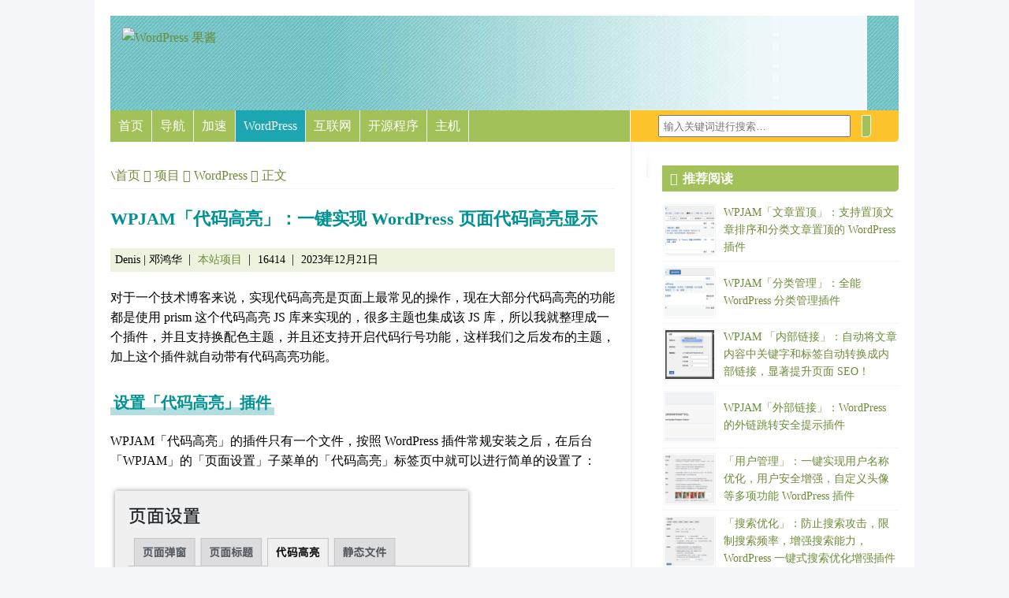

--- FILE ---
content_type: text/html; charset=UTF-8
request_url: http://jam.wpweixin.com/project/wpjam-highlight/
body_size: 15422
content:
<!DOCTYPE html> 
<html lang="zh-Hans"> 
<head>

<meta charset="UTF-8" />
<meta name="viewport" content="width=device-width, user-scalable=no" />

<title>WPJAM「代码高亮」：一键实现 WordPress 页面代码高亮显示</title>
<meta name='robots' content='max-image-preview:large' />
<meta name="baidu-site-verification" content="codeva-EIlfwg6FmV" />
<meta name="msvalidate.01" content="BF4F0FFEB6A24A662E3C0CD2FA24E504" />

<style type="text/css">
@media (prefers-color-scheme: dark) {
html, img {filter: invert(1) hue-rotate(180deg);}
html, iframe {filter: invert(1) hue-rotate(180deg);}
img {opacity: .75;}
}
#container{background:#FFFFFF url(https://cdn.wpweixin.com/wp-content/themes/Blix/static/i/container_bg.gif) 680px 0 repeat-y !important;}
header{background: url(https://cdn.wpweixin.com/wp-content/themes/Blix/static/i/header_bg.jpg) !important;}
.sidebar{background:url(https://cdn.wpweixin.com/wp-content/themes/Blix/static/i/sidebar_bg.gif) left top no-repeat !important;}
footer:before{background:url(https://cdn.wpweixin.com/wp-content/themes/Blix/static/i/footer_bg.gif) 660px 0 no-repeat !important;}
</style>

<meta name="theme-color" content="#1BA6B2" media="(prefers-color-scheme: light)">
<meta name="theme-color" content="#A3C159" media="(prefers-color-scheme: dark)"><link rel='dns-prefetch' href='//s4.zstatic.net' />
<link rel='dns-prefetch' href='//cdn.wpweixin.com' />
<link rel="alternate" type="application/rss+xml" title="WordPress 果酱 &raquo; Feed" href="http://jam.wpweixin.com/feed/" />
<link rel="alternate" type="application/rss+xml" title="WordPress 果酱 &raquo; 评论 Feed" href="http://jam.wpweixin.com/comments/feed/" />
<style id='wp-img-auto-sizes-contain-inline-css' type='text/css'>
img:is([sizes=auto i],[sizes^="auto," i]){contain-intrinsic-size:3000px 1500px}
/*# sourceURL=wp-img-auto-sizes-contain-inline-css */
</style>
<style id='wp-block-library-inline-css' type='text/css'>
:root{--wp-block-synced-color:#7a00df;--wp-block-synced-color--rgb:122,0,223;--wp-bound-block-color:var(--wp-block-synced-color);--wp-editor-canvas-background:#ddd;--wp-admin-theme-color:#007cba;--wp-admin-theme-color--rgb:0,124,186;--wp-admin-theme-color-darker-10:#006ba1;--wp-admin-theme-color-darker-10--rgb:0,107,160.5;--wp-admin-theme-color-darker-20:#005a87;--wp-admin-theme-color-darker-20--rgb:0,90,135;--wp-admin-border-width-focus:2px}@media (min-resolution:192dpi){:root{--wp-admin-border-width-focus:1.5px}}.wp-element-button{cursor:pointer}:root .has-very-light-gray-background-color{background-color:#eee}:root .has-very-dark-gray-background-color{background-color:#313131}:root .has-very-light-gray-color{color:#eee}:root .has-very-dark-gray-color{color:#313131}:root .has-vivid-green-cyan-to-vivid-cyan-blue-gradient-background{background:linear-gradient(135deg,#00d084,#0693e3)}:root .has-purple-crush-gradient-background{background:linear-gradient(135deg,#34e2e4,#4721fb 50%,#ab1dfe)}:root .has-hazy-dawn-gradient-background{background:linear-gradient(135deg,#faaca8,#dad0ec)}:root .has-subdued-olive-gradient-background{background:linear-gradient(135deg,#fafae1,#67a671)}:root .has-atomic-cream-gradient-background{background:linear-gradient(135deg,#fdd79a,#004a59)}:root .has-nightshade-gradient-background{background:linear-gradient(135deg,#330968,#31cdcf)}:root .has-midnight-gradient-background{background:linear-gradient(135deg,#020381,#2874fc)}:root{--wp--preset--font-size--normal:16px;--wp--preset--font-size--huge:42px}.has-regular-font-size{font-size:1em}.has-larger-font-size{font-size:2.625em}.has-normal-font-size{font-size:var(--wp--preset--font-size--normal)}.has-huge-font-size{font-size:var(--wp--preset--font-size--huge)}.has-text-align-center{text-align:center}.has-text-align-left{text-align:left}.has-text-align-right{text-align:right}.has-fit-text{white-space:nowrap!important}#end-resizable-editor-section{display:none}.aligncenter{clear:both}.items-justified-left{justify-content:flex-start}.items-justified-center{justify-content:center}.items-justified-right{justify-content:flex-end}.items-justified-space-between{justify-content:space-between}.screen-reader-text{border:0;clip-path:inset(50%);height:1px;margin:-1px;overflow:hidden;padding:0;position:absolute;width:1px;word-wrap:normal!important}.screen-reader-text:focus{background-color:#ddd;clip-path:none;color:#444;display:block;font-size:1em;height:auto;left:5px;line-height:normal;padding:15px 23px 14px;text-decoration:none;top:5px;width:auto;z-index:100000}html :where(.has-border-color){border-style:solid}html :where([style*=border-top-color]){border-top-style:solid}html :where([style*=border-right-color]){border-right-style:solid}html :where([style*=border-bottom-color]){border-bottom-style:solid}html :where([style*=border-left-color]){border-left-style:solid}html :where([style*=border-width]){border-style:solid}html :where([style*=border-top-width]){border-top-style:solid}html :where([style*=border-right-width]){border-right-style:solid}html :where([style*=border-bottom-width]){border-bottom-style:solid}html :where([style*=border-left-width]){border-left-style:solid}html :where(img[class*=wp-image-]){height:auto;max-width:100%}:where(figure){margin:0 0 1em}html :where(.is-position-sticky){--wp-admin--admin-bar--position-offset:var(--wp-admin--admin-bar--height,0px)}@media screen and (max-width:600px){html :where(.is-position-sticky){--wp-admin--admin-bar--position-offset:0px}}

/*# sourceURL=wp-block-library-inline-css */
</style><style id='wp-block-heading-inline-css' type='text/css'>
h1:where(.wp-block-heading).has-background,h2:where(.wp-block-heading).has-background,h3:where(.wp-block-heading).has-background,h4:where(.wp-block-heading).has-background,h5:where(.wp-block-heading).has-background,h6:where(.wp-block-heading).has-background{padding:1.25em 2.375em}h1.has-text-align-left[style*=writing-mode]:where([style*=vertical-lr]),h1.has-text-align-right[style*=writing-mode]:where([style*=vertical-rl]),h2.has-text-align-left[style*=writing-mode]:where([style*=vertical-lr]),h2.has-text-align-right[style*=writing-mode]:where([style*=vertical-rl]),h3.has-text-align-left[style*=writing-mode]:where([style*=vertical-lr]),h3.has-text-align-right[style*=writing-mode]:where([style*=vertical-rl]),h4.has-text-align-left[style*=writing-mode]:where([style*=vertical-lr]),h4.has-text-align-right[style*=writing-mode]:where([style*=vertical-rl]),h5.has-text-align-left[style*=writing-mode]:where([style*=vertical-lr]),h5.has-text-align-right[style*=writing-mode]:where([style*=vertical-rl]),h6.has-text-align-left[style*=writing-mode]:where([style*=vertical-lr]),h6.has-text-align-right[style*=writing-mode]:where([style*=vertical-rl]){rotate:180deg}
/*# sourceURL=http://jam.wpweixin.com/wp-includes/blocks/heading/style.min.css */
</style>
<style id='wp-block-image-inline-css' type='text/css'>
.wp-block-image>a,.wp-block-image>figure>a{display:inline-block}.wp-block-image img{box-sizing:border-box;height:auto;max-width:100%;vertical-align:bottom}@media not (prefers-reduced-motion){.wp-block-image img.hide{visibility:hidden}.wp-block-image img.show{animation:show-content-image .4s}}.wp-block-image[style*=border-radius] img,.wp-block-image[style*=border-radius]>a{border-radius:inherit}.wp-block-image.has-custom-border img{box-sizing:border-box}.wp-block-image.aligncenter{text-align:center}.wp-block-image.alignfull>a,.wp-block-image.alignwide>a{width:100%}.wp-block-image.alignfull img,.wp-block-image.alignwide img{height:auto;width:100%}.wp-block-image .aligncenter,.wp-block-image .alignleft,.wp-block-image .alignright,.wp-block-image.aligncenter,.wp-block-image.alignleft,.wp-block-image.alignright{display:table}.wp-block-image .aligncenter>figcaption,.wp-block-image .alignleft>figcaption,.wp-block-image .alignright>figcaption,.wp-block-image.aligncenter>figcaption,.wp-block-image.alignleft>figcaption,.wp-block-image.alignright>figcaption{caption-side:bottom;display:table-caption}.wp-block-image .alignleft{float:left;margin:.5em 1em .5em 0}.wp-block-image .alignright{float:right;margin:.5em 0 .5em 1em}.wp-block-image .aligncenter{margin-left:auto;margin-right:auto}.wp-block-image :where(figcaption){margin-bottom:1em;margin-top:.5em}.wp-block-image.is-style-circle-mask img{border-radius:9999px}@supports ((-webkit-mask-image:none) or (mask-image:none)) or (-webkit-mask-image:none){.wp-block-image.is-style-circle-mask img{border-radius:0;-webkit-mask-image:url('data:image/svg+xml;utf8,<svg viewBox="0 0 100 100" xmlns="http://www.w3.org/2000/svg"><circle cx="50" cy="50" r="50"/></svg>');mask-image:url('data:image/svg+xml;utf8,<svg viewBox="0 0 100 100" xmlns="http://www.w3.org/2000/svg"><circle cx="50" cy="50" r="50"/></svg>');mask-mode:alpha;-webkit-mask-position:center;mask-position:center;-webkit-mask-repeat:no-repeat;mask-repeat:no-repeat;-webkit-mask-size:contain;mask-size:contain}}:root :where(.wp-block-image.is-style-rounded img,.wp-block-image .is-style-rounded img){border-radius:9999px}.wp-block-image figure{margin:0}.wp-lightbox-container{display:flex;flex-direction:column;position:relative}.wp-lightbox-container img{cursor:zoom-in}.wp-lightbox-container img:hover+button{opacity:1}.wp-lightbox-container button{align-items:center;backdrop-filter:blur(16px) saturate(180%);background-color:#5a5a5a40;border:none;border-radius:4px;cursor:zoom-in;display:flex;height:20px;justify-content:center;opacity:0;padding:0;position:absolute;right:16px;text-align:center;top:16px;width:20px;z-index:100}@media not (prefers-reduced-motion){.wp-lightbox-container button{transition:opacity .2s ease}}.wp-lightbox-container button:focus-visible{outline:3px auto #5a5a5a40;outline:3px auto -webkit-focus-ring-color;outline-offset:3px}.wp-lightbox-container button:hover{cursor:pointer;opacity:1}.wp-lightbox-container button:focus{opacity:1}.wp-lightbox-container button:focus,.wp-lightbox-container button:hover,.wp-lightbox-container button:not(:hover):not(:active):not(.has-background){background-color:#5a5a5a40;border:none}.wp-lightbox-overlay{box-sizing:border-box;cursor:zoom-out;height:100vh;left:0;overflow:hidden;position:fixed;top:0;visibility:hidden;width:100%;z-index:100000}.wp-lightbox-overlay .close-button{align-items:center;cursor:pointer;display:flex;justify-content:center;min-height:40px;min-width:40px;padding:0;position:absolute;right:calc(env(safe-area-inset-right) + 16px);top:calc(env(safe-area-inset-top) + 16px);z-index:5000000}.wp-lightbox-overlay .close-button:focus,.wp-lightbox-overlay .close-button:hover,.wp-lightbox-overlay .close-button:not(:hover):not(:active):not(.has-background){background:none;border:none}.wp-lightbox-overlay .lightbox-image-container{height:var(--wp--lightbox-container-height);left:50%;overflow:hidden;position:absolute;top:50%;transform:translate(-50%,-50%);transform-origin:top left;width:var(--wp--lightbox-container-width);z-index:9999999999}.wp-lightbox-overlay .wp-block-image{align-items:center;box-sizing:border-box;display:flex;height:100%;justify-content:center;margin:0;position:relative;transform-origin:0 0;width:100%;z-index:3000000}.wp-lightbox-overlay .wp-block-image img{height:var(--wp--lightbox-image-height);min-height:var(--wp--lightbox-image-height);min-width:var(--wp--lightbox-image-width);width:var(--wp--lightbox-image-width)}.wp-lightbox-overlay .wp-block-image figcaption{display:none}.wp-lightbox-overlay button{background:none;border:none}.wp-lightbox-overlay .scrim{background-color:#fff;height:100%;opacity:.9;position:absolute;width:100%;z-index:2000000}.wp-lightbox-overlay.active{visibility:visible}@media not (prefers-reduced-motion){.wp-lightbox-overlay.active{animation:turn-on-visibility .25s both}.wp-lightbox-overlay.active img{animation:turn-on-visibility .35s both}.wp-lightbox-overlay.show-closing-animation:not(.active){animation:turn-off-visibility .35s both}.wp-lightbox-overlay.show-closing-animation:not(.active) img{animation:turn-off-visibility .25s both}.wp-lightbox-overlay.zoom.active{animation:none;opacity:1;visibility:visible}.wp-lightbox-overlay.zoom.active .lightbox-image-container{animation:lightbox-zoom-in .4s}.wp-lightbox-overlay.zoom.active .lightbox-image-container img{animation:none}.wp-lightbox-overlay.zoom.active .scrim{animation:turn-on-visibility .4s forwards}.wp-lightbox-overlay.zoom.show-closing-animation:not(.active){animation:none}.wp-lightbox-overlay.zoom.show-closing-animation:not(.active) .lightbox-image-container{animation:lightbox-zoom-out .4s}.wp-lightbox-overlay.zoom.show-closing-animation:not(.active) .lightbox-image-container img{animation:none}.wp-lightbox-overlay.zoom.show-closing-animation:not(.active) .scrim{animation:turn-off-visibility .4s forwards}}@keyframes show-content-image{0%{visibility:hidden}99%{visibility:hidden}to{visibility:visible}}@keyframes turn-on-visibility{0%{opacity:0}to{opacity:1}}@keyframes turn-off-visibility{0%{opacity:1;visibility:visible}99%{opacity:0;visibility:visible}to{opacity:0;visibility:hidden}}@keyframes lightbox-zoom-in{0%{transform:translate(calc((-100vw + var(--wp--lightbox-scrollbar-width))/2 + var(--wp--lightbox-initial-left-position)),calc(-50vh + var(--wp--lightbox-initial-top-position))) scale(var(--wp--lightbox-scale))}to{transform:translate(-50%,-50%) scale(1)}}@keyframes lightbox-zoom-out{0%{transform:translate(-50%,-50%) scale(1);visibility:visible}99%{visibility:visible}to{transform:translate(calc((-100vw + var(--wp--lightbox-scrollbar-width))/2 + var(--wp--lightbox-initial-left-position)),calc(-50vh + var(--wp--lightbox-initial-top-position))) scale(var(--wp--lightbox-scale));visibility:hidden}}
/*# sourceURL=http://jam.wpweixin.com/wp-includes/blocks/image/style.min.css */
</style>
<style id='wp-block-paragraph-inline-css' type='text/css'>
.is-small-text{font-size:.875em}.is-regular-text{font-size:1em}.is-large-text{font-size:2.25em}.is-larger-text{font-size:3em}.has-drop-cap:not(:focus):first-letter{float:left;font-size:8.4em;font-style:normal;font-weight:100;line-height:.68;margin:.05em .1em 0 0;text-transform:uppercase}body.rtl .has-drop-cap:not(:focus):first-letter{float:none;margin-left:.1em}p.has-drop-cap.has-background{overflow:hidden}:root :where(p.has-background){padding:1.25em 2.375em}:where(p.has-text-color:not(.has-link-color)) a{color:inherit}p.has-text-align-left[style*="writing-mode:vertical-lr"],p.has-text-align-right[style*="writing-mode:vertical-rl"]{rotate:180deg}
/*# sourceURL=http://jam.wpweixin.com/wp-includes/blocks/paragraph/style.min.css */
</style>
<style id='global-styles-inline-css' type='text/css'>
:root{--wp--preset--aspect-ratio--square: 1;--wp--preset--aspect-ratio--4-3: 4/3;--wp--preset--aspect-ratio--3-4: 3/4;--wp--preset--aspect-ratio--3-2: 3/2;--wp--preset--aspect-ratio--2-3: 2/3;--wp--preset--aspect-ratio--16-9: 16/9;--wp--preset--aspect-ratio--9-16: 9/16;--wp--preset--color--black: #000000;--wp--preset--color--cyan-bluish-gray: #abb8c3;--wp--preset--color--white: #ffffff;--wp--preset--color--pale-pink: #f78da7;--wp--preset--color--vivid-red: #cf2e2e;--wp--preset--color--luminous-vivid-orange: #ff6900;--wp--preset--color--luminous-vivid-amber: #fcb900;--wp--preset--color--light-green-cyan: #7bdcb5;--wp--preset--color--vivid-green-cyan: #00d084;--wp--preset--color--pale-cyan-blue: #8ed1fc;--wp--preset--color--vivid-cyan-blue: #0693e3;--wp--preset--color--vivid-purple: #9b51e0;--wp--preset--gradient--vivid-cyan-blue-to-vivid-purple: linear-gradient(135deg,rgb(6,147,227) 0%,rgb(155,81,224) 100%);--wp--preset--gradient--light-green-cyan-to-vivid-green-cyan: linear-gradient(135deg,rgb(122,220,180) 0%,rgb(0,208,130) 100%);--wp--preset--gradient--luminous-vivid-amber-to-luminous-vivid-orange: linear-gradient(135deg,rgb(252,185,0) 0%,rgb(255,105,0) 100%);--wp--preset--gradient--luminous-vivid-orange-to-vivid-red: linear-gradient(135deg,rgb(255,105,0) 0%,rgb(207,46,46) 100%);--wp--preset--gradient--very-light-gray-to-cyan-bluish-gray: linear-gradient(135deg,rgb(238,238,238) 0%,rgb(169,184,195) 100%);--wp--preset--gradient--cool-to-warm-spectrum: linear-gradient(135deg,rgb(74,234,220) 0%,rgb(151,120,209) 20%,rgb(207,42,186) 40%,rgb(238,44,130) 60%,rgb(251,105,98) 80%,rgb(254,248,76) 100%);--wp--preset--gradient--blush-light-purple: linear-gradient(135deg,rgb(255,206,236) 0%,rgb(152,150,240) 100%);--wp--preset--gradient--blush-bordeaux: linear-gradient(135deg,rgb(254,205,165) 0%,rgb(254,45,45) 50%,rgb(107,0,62) 100%);--wp--preset--gradient--luminous-dusk: linear-gradient(135deg,rgb(255,203,112) 0%,rgb(199,81,192) 50%,rgb(65,88,208) 100%);--wp--preset--gradient--pale-ocean: linear-gradient(135deg,rgb(255,245,203) 0%,rgb(182,227,212) 50%,rgb(51,167,181) 100%);--wp--preset--gradient--electric-grass: linear-gradient(135deg,rgb(202,248,128) 0%,rgb(113,206,126) 100%);--wp--preset--gradient--midnight: linear-gradient(135deg,rgb(2,3,129) 0%,rgb(40,116,252) 100%);--wp--preset--font-size--small: 13px;--wp--preset--font-size--medium: 20px;--wp--preset--font-size--large: 36px;--wp--preset--font-size--x-large: 42px;--wp--preset--spacing--20: 0.44rem;--wp--preset--spacing--30: 0.67rem;--wp--preset--spacing--40: 1rem;--wp--preset--spacing--50: 1.5rem;--wp--preset--spacing--60: 2.25rem;--wp--preset--spacing--70: 3.38rem;--wp--preset--spacing--80: 5.06rem;--wp--preset--shadow--natural: 6px 6px 9px rgba(0, 0, 0, 0.2);--wp--preset--shadow--deep: 12px 12px 50px rgba(0, 0, 0, 0.4);--wp--preset--shadow--sharp: 6px 6px 0px rgba(0, 0, 0, 0.2);--wp--preset--shadow--outlined: 6px 6px 0px -3px rgb(255, 255, 255), 6px 6px rgb(0, 0, 0);--wp--preset--shadow--crisp: 6px 6px 0px rgb(0, 0, 0);}:where(.is-layout-flex){gap: 0.5em;}:where(.is-layout-grid){gap: 0.5em;}body .is-layout-flex{display: flex;}.is-layout-flex{flex-wrap: wrap;align-items: center;}.is-layout-flex > :is(*, div){margin: 0;}body .is-layout-grid{display: grid;}.is-layout-grid > :is(*, div){margin: 0;}:where(.wp-block-columns.is-layout-flex){gap: 2em;}:where(.wp-block-columns.is-layout-grid){gap: 2em;}:where(.wp-block-post-template.is-layout-flex){gap: 1.25em;}:where(.wp-block-post-template.is-layout-grid){gap: 1.25em;}.has-black-color{color: var(--wp--preset--color--black) !important;}.has-cyan-bluish-gray-color{color: var(--wp--preset--color--cyan-bluish-gray) !important;}.has-white-color{color: var(--wp--preset--color--white) !important;}.has-pale-pink-color{color: var(--wp--preset--color--pale-pink) !important;}.has-vivid-red-color{color: var(--wp--preset--color--vivid-red) !important;}.has-luminous-vivid-orange-color{color: var(--wp--preset--color--luminous-vivid-orange) !important;}.has-luminous-vivid-amber-color{color: var(--wp--preset--color--luminous-vivid-amber) !important;}.has-light-green-cyan-color{color: var(--wp--preset--color--light-green-cyan) !important;}.has-vivid-green-cyan-color{color: var(--wp--preset--color--vivid-green-cyan) !important;}.has-pale-cyan-blue-color{color: var(--wp--preset--color--pale-cyan-blue) !important;}.has-vivid-cyan-blue-color{color: var(--wp--preset--color--vivid-cyan-blue) !important;}.has-vivid-purple-color{color: var(--wp--preset--color--vivid-purple) !important;}.has-black-background-color{background-color: var(--wp--preset--color--black) !important;}.has-cyan-bluish-gray-background-color{background-color: var(--wp--preset--color--cyan-bluish-gray) !important;}.has-white-background-color{background-color: var(--wp--preset--color--white) !important;}.has-pale-pink-background-color{background-color: var(--wp--preset--color--pale-pink) !important;}.has-vivid-red-background-color{background-color: var(--wp--preset--color--vivid-red) !important;}.has-luminous-vivid-orange-background-color{background-color: var(--wp--preset--color--luminous-vivid-orange) !important;}.has-luminous-vivid-amber-background-color{background-color: var(--wp--preset--color--luminous-vivid-amber) !important;}.has-light-green-cyan-background-color{background-color: var(--wp--preset--color--light-green-cyan) !important;}.has-vivid-green-cyan-background-color{background-color: var(--wp--preset--color--vivid-green-cyan) !important;}.has-pale-cyan-blue-background-color{background-color: var(--wp--preset--color--pale-cyan-blue) !important;}.has-vivid-cyan-blue-background-color{background-color: var(--wp--preset--color--vivid-cyan-blue) !important;}.has-vivid-purple-background-color{background-color: var(--wp--preset--color--vivid-purple) !important;}.has-black-border-color{border-color: var(--wp--preset--color--black) !important;}.has-cyan-bluish-gray-border-color{border-color: var(--wp--preset--color--cyan-bluish-gray) !important;}.has-white-border-color{border-color: var(--wp--preset--color--white) !important;}.has-pale-pink-border-color{border-color: var(--wp--preset--color--pale-pink) !important;}.has-vivid-red-border-color{border-color: var(--wp--preset--color--vivid-red) !important;}.has-luminous-vivid-orange-border-color{border-color: var(--wp--preset--color--luminous-vivid-orange) !important;}.has-luminous-vivid-amber-border-color{border-color: var(--wp--preset--color--luminous-vivid-amber) !important;}.has-light-green-cyan-border-color{border-color: var(--wp--preset--color--light-green-cyan) !important;}.has-vivid-green-cyan-border-color{border-color: var(--wp--preset--color--vivid-green-cyan) !important;}.has-pale-cyan-blue-border-color{border-color: var(--wp--preset--color--pale-cyan-blue) !important;}.has-vivid-cyan-blue-border-color{border-color: var(--wp--preset--color--vivid-cyan-blue) !important;}.has-vivid-purple-border-color{border-color: var(--wp--preset--color--vivid-purple) !important;}.has-vivid-cyan-blue-to-vivid-purple-gradient-background{background: var(--wp--preset--gradient--vivid-cyan-blue-to-vivid-purple) !important;}.has-light-green-cyan-to-vivid-green-cyan-gradient-background{background: var(--wp--preset--gradient--light-green-cyan-to-vivid-green-cyan) !important;}.has-luminous-vivid-amber-to-luminous-vivid-orange-gradient-background{background: var(--wp--preset--gradient--luminous-vivid-amber-to-luminous-vivid-orange) !important;}.has-luminous-vivid-orange-to-vivid-red-gradient-background{background: var(--wp--preset--gradient--luminous-vivid-orange-to-vivid-red) !important;}.has-very-light-gray-to-cyan-bluish-gray-gradient-background{background: var(--wp--preset--gradient--very-light-gray-to-cyan-bluish-gray) !important;}.has-cool-to-warm-spectrum-gradient-background{background: var(--wp--preset--gradient--cool-to-warm-spectrum) !important;}.has-blush-light-purple-gradient-background{background: var(--wp--preset--gradient--blush-light-purple) !important;}.has-blush-bordeaux-gradient-background{background: var(--wp--preset--gradient--blush-bordeaux) !important;}.has-luminous-dusk-gradient-background{background: var(--wp--preset--gradient--luminous-dusk) !important;}.has-pale-ocean-gradient-background{background: var(--wp--preset--gradient--pale-ocean) !important;}.has-electric-grass-gradient-background{background: var(--wp--preset--gradient--electric-grass) !important;}.has-midnight-gradient-background{background: var(--wp--preset--gradient--midnight) !important;}.has-small-font-size{font-size: var(--wp--preset--font-size--small) !important;}.has-medium-font-size{font-size: var(--wp--preset--font-size--medium) !important;}.has-large-font-size{font-size: var(--wp--preset--font-size--large) !important;}.has-x-large-font-size{font-size: var(--wp--preset--font-size--x-large) !important;}
/*# sourceURL=global-styles-inline-css */
</style>

<style id='classic-theme-styles-inline-css' type='text/css'>
/*! This file is auto-generated */
.wp-block-button__link{color:#fff;background-color:#32373c;border-radius:9999px;box-shadow:none;text-decoration:none;padding:calc(.667em + 2px) calc(1.333em + 2px);font-size:1.125em}.wp-block-file__button{background:#32373c;color:#fff;text-decoration:none}
/*# sourceURL=/wp-includes/css/classic-themes.min.css */
</style>
<link rel='stylesheet' id='remixicon-css' href='https://s4.zstatic.net/ajax/libs/remixicon/4.2.0/remixicon.min.css' type='text/css' media='all' />
<link rel='stylesheet' id='normalize-css' href='https://s4.zstatic.net/ajax/libs/modern-normalize/2.0.0/modern-normalize.min.css' type='text/css' media='all' />
<link rel='stylesheet' id='prism-css' href='https://s4.zstatic.net/ajax/libs/prism/1.29.0/themes/prism.min.css' type='text/css' media='all' />
<link rel='stylesheet' id='wpjam-static-style-css' href='http://jam.wpweixin.com/wp-content/static/26/ee469a90487da5b8333e411379df4593-1768358708.css' type='text/css' media='all' />
<script type="text/javascript" src="https://s4.zstatic.net/ajax/libs/jquery/3.7.1/jquery.min.js" id="jquery-core-js"></script>
<script type="text/javascript" src="https://s4.zstatic.net/ajax/libs/jquery-migrate/3.4.1/jquery-migrate.min.js" id="jquery-migrate-js"></script>
<script type="text/javascript" src="https://s4.zstatic.net/ajax/libs/qrcodejs/1.0.0/qrcode.min.js" id="qrcodejs-js"></script>
<script type="text/javascript" src="https://s4.zstatic.net/ajax/libs/html2canvas/1.4.1/html2canvas.min.js" id="html2canvas-js"></script>
<script type="text/javascript" src="http://jam.wpweixin.com/wp-content/static/26/e26ddd685f94f0a9179c50308cc40bb4-1768627391.js" id="wpjam-static-script-js"></script>

<link rel="canonical" href="http://jam.wpweixin.com/project/wpjam-highlight/" />
<link rel="alternate" title="oEmbed (JSON)" type="application/json+oembed" href="http://jam.wpweixin.com/wp-json/oembed/1.0/embed?url=http%3A%2F%2Fjam.wpweixin.com%2Fproject%2Fwpjam-highlight%2F" />
<link rel="alternate" title="oEmbed (XML)" type="text/xml+oembed" href="http://jam.wpweixin.com/wp-json/oembed/1.0/embed?url=http%3A%2F%2Fjam.wpweixin.com%2Fproject%2Fwpjam-highlight%2F&#038;format=xml" />
<meta name='description' content='对于一个技术博客来说，实现代码高亮是页面上最常见的操作，现在大部分代码高亮的功能都是使用 prism 这个代码高亮 JS 库来实现的，很多主题也集成该 JS 库，所以我就整理成一个插件，并且支持换配色主题， &hellip;' />
<meta name='keywords' content='WordPress 插件,WPJAM Basic' />
<script type="text/javascript">
	var _hmt = _hmt || [];
	(function(){
	var hm = document.createElement("script");
	hm.src = "https://hm.baidu.com/hm.js?cb551a86957adcbd2b65ce22797f2009";
	hm.setAttribute('async', 'true');
	document.getElementsByTagName('head')[0].appendChild(hm);
	})();
</script>
</head>

<body class="wp-singular project-template-default single single-project postid-7850 wp-theme-Blix infinite-scroll">

<div id="container">


		<header id="header" style="background:url(https://jam.wpweixin.com/wp-content/themes/Blix/static/i/header_bg.jpg)">
			<div id="logo"><a href="http://jam.wpweixin.com" title="WordPress 果酱"><img src="https://jam.wpweixin.com/wp-content/themes/Blix/static/i/logo.png" alt="WordPress 果酱" /></a></div>
		</header>
		<nav id="navigation">
	<ul id="menu-nav"><li id="menu-item-9745" class="menu-item menu-item-type-custom menu-item-object-custom menu-item-home menu-item-9745"><a href="http://jam.wpweixin.com">首页</a></li>
<li id="menu-item-9982" class="menu-item menu-item-type-custom menu-item-object-custom menu-item-9982"><a href="https://wpjam.com/">导航</a></li>
<li id="menu-item-9746" class="menu-item menu-item-type-custom menu-item-object-custom menu-item-9746"><a href="https://wpjam.com/speed/">加速</a></li>
<li id="menu-item-9740" class="menu-item menu-item-type-taxonomy menu-item-object-category current-project-ancestor current-menu-parent current-project-parent menu-item-9740"><a href="http://jam.wpweixin.com/category/wordpress/">WordPress</a></li>
<li id="menu-item-9741" class="menu-item menu-item-type-taxonomy menu-item-object-category menu-item-has-children menu-item-9741"><a href="http://jam.wpweixin.com/category/internet/">互联网</a>
<ul class="sub-menu">
	<li id="menu-item-9754" class="menu-item menu-item-type-taxonomy menu-item-object-category menu-item-9754"><a href="http://jam.wpweixin.com/category/blogosphere/">博客世界</a></li>
</ul>
</li>
<li id="menu-item-9753" class="menu-item menu-item-type-taxonomy menu-item-object-category menu-item-has-children menu-item-9753"><a href="http://jam.wpweixin.com/category/open-source/">开源程序</a>
<ul class="sub-menu">
	<li id="menu-item-9755" class="menu-item menu-item-type-taxonomy menu-item-object-category menu-item-9755"><a href="http://jam.wpweixin.com/category/blogosphere/">博客世界</a></li>
	<li id="menu-item-9756" class="menu-item menu-item-type-taxonomy menu-item-object-category menu-item-9756"><a href="http://jam.wpweixin.com/category/hosting/">主机推荐</a></li>
	<li id="menu-item-9757" class="menu-item menu-item-type-taxonomy menu-item-object-category menu-item-9757"><a href="http://jam.wpweixin.com/category/apple/">Apple</a></li>
</ul>
</li>
<li id="menu-item-9744" class="menu-item menu-item-type-taxonomy menu-item-object-category menu-item-9744"><a href="http://jam.wpweixin.com/category/hosting/">主机</a></li>
</ul>	<form action="/" onsubmit="location.href='http://jam.wpweixin.com/search/' + encodeURIComponent(this.s.value).replace(/%20/g, '+'); return false;"> 
		<input type="text" name="s" id="s" size="25"  value="" placeholder="输入关键词进行搜索…" />  
		<button type="submit" id="searchbutton" /><i class="ri-search-line"></i></button>
	</form>
</nav>

<div class="layout-wrap">
<section id="content">


	<ul class="breadcrumb"><li><a href="http://jam.wpweixin.com">首页</a></li>
<li><a href="http://jam.wpweixin.com/project/">项目</a></li>
<li><a href="http://jam.wpweixin.com/category/wordpress/">WordPress</a></li>
<li>正文</li></ul><article class="entry" id="post-7850">
	<h1 class="entry-title">WPJAM「代码高亮」：一键实现 WordPress 页面代码高亮显示</h1>
	
	<div class="entry-meta">
		<span class="author"><i class="ri-user-line"></i> Denis &#124; 邓鸿华</span>
		<span><i class="ri-plug-line"></i> <a href="http://jam.wpweixin.com/project/">本站项目</a></span>		<span class="views"><i class="ri-icon ri-eye-line"></i> 16414</span>
		<span class="date"><i class="ri-icon ri-calendar-2-line"></i> 2023年12月21日</span>
				
			</div>
	<div class="entry-content">
<p>对于一个技术博客来说，实现代码高亮是页面上最常见的操作，现在大部分代码高亮的功能都是使用 prism 这个代码高亮 JS 库来实现的，很多主题也集成该 JS 库，所以我就整理成一个插件，并且支持换配色主题，并且还支持开启代码行号功能，这样我们之后发布的主题，加上这个插件就自动带有代码高亮功能。</p>



<h2 class="wp-block-heading" id="toc_1"><span>设置「代码高亮」插件</span></h2>



<p>WPJAM「代码高亮」的插件只有一个文件，按照 WordPress 插件常规安装之后，在后台「WPJAM」的「页面设置」子菜单的「代码高亮」标签页中就可以进行简单的设置了：</p>



<figure class="wp-block-image size-full is-resized"><img decoding="async" data-sizeSlug="full" data-width="448px" src="https://cdn.wpweixin.com/wp-content/uploads/sites/26/2023/12/1703170382-image.png?imageMogr2/auto-orient/thumbnail/896x/quality/70/interlace/1#" alt="" class="wp-image-9792" style="width:448px"/></figure>



<p>整个插件只有两个选项，第一个是选择代码的配色主题，第二个是代码行号的设置。</p>



<p>先说配色，目前 Prism 提供了以下这些配色，我本来想把它们翻译成中文，但是除了 Dark 是暗黑配色，然后其他几个不知道怎么翻译，并且看了其他几个貌似也有暗黑的感觉，就保留英文吧。</p>



<figure class="wp-block-image size-full is-resized"><img decoding="async" data-sizeSlug="full" data-width="448px" src="https://cdn.wpweixin.com/wp-content/uploads/sites/26/2023/12/1703170476-image.png?imageMogr2/auto-orient/thumbnail/896x/quality/70/interlace/1#" alt="" class="wp-image-9793" style="width:448px"/></figure>



<p>英文好的，可能一看就知道啥意思，英文不好，就当个标记，和我一样一个一个去试试就知道了，首先默认配色是这样的：</p>



<figure class="wp-block-image size-full"><img height="201" width="640" decoding="async" data-sizeSlug="full" src="https://cdn.wpweixin.com/wp-content/uploads/sites/26/2023/12/1703170642-image.png?imageMogr2/auto-orient/quality/70/interlace/1#" alt="" class="wp-image-9794"/></figure>



<p>Coy：</p>



<figure class="wp-block-image size-full"><img height="177" width="640" decoding="async" data-sizeSlug="full" src="https://cdn.wpweixin.com/wp-content/uploads/sites/26/2023/12/1703170691-image.png?imageMogr2/auto-orient/quality/70/interlace/1#" alt="" class="wp-image-9795"/></figure>



<p>Dark：</p>



<figure class="wp-block-image size-full"><img height="208" width="640" decoding="async" data-sizeSlug="full" src="https://cdn.wpweixin.com/wp-content/uploads/sites/26/2023/12/1703170729-image.png?imageMogr2/auto-orient/quality/70/interlace/1#" alt="" class="wp-image-9796"/></figure>



<p>Funky：</p>



<figure class="wp-block-image size-full"><img height="185" width="640" decoding="async" data-sizeSlug="full" src="https://cdn.wpweixin.com/wp-content/uploads/sites/26/2023/12/1703170777-image.png?imageMogr2/auto-orient/quality/70/interlace/1#" alt="" class="wp-image-9797"/></figure>



<p>Funky 比较特殊，会和古腾堡编辑器的样式冲突，可能需要在主题中加入这样样式代码：<code>.wp-block-code code{display:inline;}</code>。</p>



<p>Okaidia：</p>



<figure class="wp-block-image size-full"><img height="201" width="640" decoding="async" data-sizeSlug="full" src="https://cdn.wpweixin.com/wp-content/uploads/sites/26/2023/12/1703170920-image.png?imageMogr2/auto-orient/quality/70/interlace/1#" alt="" class="wp-image-9798"/></figure>



<p>Solarizedlight：</p>



<figure class="wp-block-image size-full"><img height="201" width="640" decoding="async" data-sizeSlug="full" src="https://cdn.wpweixin.com/wp-content/uploads/sites/26/2023/12/1703170976-image.png?imageMogr2/auto-orient/quality/70/interlace/1#" alt="" class="wp-image-9799"/></figure>



<p>Tomorrow：</p>



<figure class="wp-block-image size-full"><img height="201" width="640" decoding="async" data-sizeSlug="full" src="https://cdn.wpweixin.com/wp-content/uploads/sites/26/2023/12/1703171010-image.png?imageMogr2/auto-orient/quality/70/interlace/1#" alt="" class="wp-image-9800"/></figure>



<p>Twilight：</p>



<figure class="wp-block-image size-full"><img height="208" width="640" decoding="async" data-sizeSlug="full" src="https://cdn.wpweixin.com/wp-content/uploads/sites/26/2023/12/1703171065-image.png?imageMogr2/auto-orient/quality/70/interlace/1#" alt="" class="wp-image-9801"/></figure>



<p>第二个设置是行号，它有三个选项，默认是关闭，然后开启，和全局开启，开启和全局开启有什么区别呢？</p>



<p>「开启」是要给代码块添加<code>line-numbers</code> class 才会显示行号。而「全局开启」默认所有代码块都显示行号，而可以通过 <code>no-line-numbers</code> class 关闭某个代码块的行号。</p>



<p>截个图显示一下加了行号代码块的效果：</p>



<figure class="wp-block-image size-full"><img height="201" width="640" decoding="async" data-sizeSlug="full" src="https://cdn.wpweixin.com/wp-content/uploads/sites/26/2023/12/1703171363-image.png?imageMogr2/auto-orient/quality/70/interlace/1#" alt="" class="wp-image-9803"/></figure>



<h2 class="wp-block-heading" id="toc_2"><span>使用「代码高亮」插件</span></h2>



<p>安装之后，代码块还是不会高亮显示的，还需要一点点操作，非常简单，首先根据你使用不同编辑器略用不同。</p>



<p>如果你使用古腾堡编辑器的话，先点击选择创建一个代码块：</p>



<figure class="wp-block-image is-resized"><img decoding="async" data-width="314px" src="https://cdn.wpweixin.com/wp-content/uploads/sites/26/2022/01/1642391820-6ce08d49d9ba03e7b3028bcadf0e9333.png?imageMogr2/auto-orient/thumbnail/628x/quality/70/interlace/1#" alt="" style="width:314px"/></figure>



<p>然后输入代码，选择该该区块：</p>



<figure class="wp-block-image"><img decoding="async" src="https://cdn.wpweixin.com/wp-content/uploads/sites/26/2022/01/1642391820-0799a21e82ceb8aa5b49373c594c2ba8.png?imageMogr2/auto-orient/thumbnail/1280x/quality/70/interlace/1#" alt="图片"/></figure>



<p>点击右侧区块属性框，在额外的CSS类中输入：<strong>language-php</strong>，如果你的代码是 JS 则，输入 <strong>language-javascript</strong>，CSS 则输入 <strong>language-css</strong>，HTML：<strong>language-markup</strong>，其他语言尝试一下：<strong>language-语言的英文名</strong>。</p>



<p>另外上面说的行号的 class，也是在这里输入。</p>



<p>如果是经典编辑器，则切换到代码模式，然后把代码放到：<strong>&lt;pre class="language-php"&gt;&lt;code&gt;</strong>&nbsp;和&nbsp;<strong>&lt;/code&gt;&lt;/pre&gt;</strong>&nbsp;之间即可，如下图所示：</p>



<figure class="wp-block-image"><img decoding="async" src="https://cdn.wpweixin.com/wp-content/uploads/sites/26/2022/01/1642391821-911687320d9632aada59874302a2fbdf.png?imageMogr2/auto-orient/thumbnail/1280x/quality/70/interlace/1#" alt=""/></figure>



<p>pre 标签的 class 定义就是语言，如何设置，和上面古腾堡的设置方式是一样的，自己灵活处理一下，个人感觉还是古腾堡编辑器方便一点。</p>



<h2 class="wp-block-heading" id="toc_3"><span><strong>获取&nbsp;WPJAM「代码高亮」插件</strong></span></h2>



<p><strong>WPJAM「代码高亮」</strong>插件是 WordPress 果酱知识星球福利插件，加入「WordPress果酱」知识星球（长按下图二维码）即可下载。</p>


<div class=" content-template">

<figure class="wp-block-image size-full"><img decoding="async" src="https://cdn.wpweixin.com/wp-content/uploads/sites/26/2021/07/1627050241-9d78ecacdb2a6c860faddff65b61e1fd.png?imageMogr2/auto-orient/thumbnail/1280x/quality/70/interlace/1#" /></figure>

</div>


<div class=" content-template table-content-template">

<hr />
<p>「WordPress果酱」知识星球福利插件基于 <a href="https://blog.wpjam.com/project/wpjam-basic/">WPJAM Basic</a> 开发，加入<a href="http://97866.com/s/zsxq/">「WordPress果酱」知识星球</a>，即可下载：</p>

<figure class="wp-block-table">
<table summary="「WordPress果酱」的知识星球用户福利插件">
	<thead>
		<tr>
			<th>插件</th>
			<th>简介</th>
		</tr>
	</thead>
	<tbody>
		<tr>
			<td>抓取公众号图文</td>
			<td><a href="https://blog.wpjam.com/project/wpjam-grabmp/"><p>支持一键同步微信公众号文章到 WordPress 博客，并支持一键将文章中所有图片都下载到 WordPress 媒体库。</p>
</a></td>
		</tr>
		<tr>
			<td>搜索优化</td>
			<td><a href="https://blog.wpjam.com/project/wpjam-search/"><p>WordPress 最强的搜索优化插件，支持限制每个 IP 每分钟搜索次数，达到上限之后屏蔽搜索时长，还可以限制搜索关键词的长度，搜索结果页面限制只显示「搜索结果」，还有以下搜索功能增强：</p>
<p>1. 只搜索文章标题，不搜索文章内容和摘要。<br />
2. 当搜索关键词为空时重定向到首页，只有一篇文章时重定向到文章<br />
3. 后台文章列表支持搜索ID。<br />
4. 支持搜索自定义字段。</p>
</a></td>
		</tr>
		<tr>
			<td>编辑器优化</td>
			<td><a href="https://blog.wpjam.com/project/wpjam-tinymce/"><p>一键增强 WordPress 经典  TinyMCE 编辑器：</p>
<p>1. 增加下划线，背景颜色，两端对齐，字体和大小设置，以及内容分页按钮。<br />
2. 新增插入表格功能。<br />
3. 直接插入屏幕截图。</p>
</a></td>
		</tr>
		<tr>
			<td>标题设置</td>
			<td><a href="https://blog.wpjam.com/project/wpjam-title/"><p>一键设置 WordPress 所有页面的页面标题，通过规则方式让博主可以自定义 WordPres 首页，分类，文章类型，文章详情都所有页面的页面标题。</p>
</a></td>
		</tr>
		<tr>
			<td>登录优化</td>
			<td><a href="https://blog.wpjam.com/project/wpjam-signup/"><p>一键优化 WordPress 登录注册界面，并支持第三方账号登录和绑定，目前已经支持微信公众号（所有类型），微信小程序，手机号码第三方平台。</p>
</a></td>
		</tr>
		<tr>
			<td>内容模板</td>
			<td><a href="https://blog.wpjam.com/project/wpjam-content-template/"><p>实现在内容中插入一段共用的内容模板，通过短代码（shortcode）的方式来实现的，支持统一修改，目前支持普通的内容模板，表格内容模板和卡片内容模板三种类型。</p>
</a></td>
		</tr>
		<tr>
			<td>用户管理</td>
			<td><a href="https://blog.wpjam.com/project/wpjam-user/"><p>最强 WordPress 一键用户管理插件，一键实现以下12个功能：</p>
<p>1. 屏蔽个性化设置<br />
2. 屏蔽姓氏和名字设置<br />
3. 取消显示名称设置<br />
4. 开启别名设置<br />
5. 隐藏用户登录名<br />
6. 开启登录次数限制<br />
7. 用户最后登录时间<br />
8. 按注册时间排序<br />
9. 以此身份登陆<br />
10. 生成密码重置链接<br />
11. 自定义用户头像<br />
12. 默认用户头像</p>
</a></td>
		</tr>
		<tr>
			<td>分类管理</td>
			<td><a href="https://blog.wpjam.com/project/wpjam-taxonomy/"><p>这是一个全能的 WordPress 分类管理插件：</p>
<p>1. 层式管理分类<br />
2. 限制分类层级<br />
3. 分类拖动排序<br />
4. 使用数字固定链接<br />
5. 首页文章支持分类过滤<br />
6. 后台文章列表支持分类筛选过滤<br />
7. 后台文章列表支持分类多重筛选</p>
</a></td>
		</tr>
		<tr>
			<td>评论增强</td>
			<td><a href="https://blog.wpjam.com/project/wpjam-comment/"><p>这是一个 WordPress 评论增强插件，支持评论置顶，评论点赞和按照点赞数排序。</p>
</a></td>
		</tr>
		<tr>
			<td>图片集</td>
			<td><a href="https://blog.wpjam.com/project/wpjam-collection/"><p>1. 给媒体创建个分类「图片集 | collection」<br />
2. 图片分类限制为二级<br />
3. 取消图片编辑入口<br />
4. 附件页面直接图片链接。</p>
</a></td>
		</tr>
		<tr>
			<td>配置器</td>
			<td><a href="https://blog.wpjam.com/project/wpjam-configurator/"><p>全自动 WordPress 配置器，不用一行代码就可以开发。<br />
支持自定义文章类型，自定义字段，自定义分类，分类选项，全局选项。</p>
</a></td>
		</tr>
		<tr>
			<td>Script Loader</td>
			<td><a href="http://blog.wpjam.com/project/wpjam-script-loader/"><p>通过恢复 WordPress 联合加载方式来优化 WordPress 后台脚本加载。</p>
</a></td>
		</tr>
		<tr>
			<td>外部链接</td>
			<td><a href="http://blog.wpjam.com/project/wpjam-external-links/"><p>将文章或评论中的外部链接加上安全提示的中间页。<br />
让用户确认之后再跳转，并还支持添加 nofollow rel 属性。</p>
</a></td>
		</tr>
		<tr>
			<td>话题标签</td>
			<td><a href="https://blog.wpjam.com/project/wpjam-hashtag/"><p>文章中插入 #话题标签#。<br />
如果是内部链接，直接跳转，<br />
标签或者分类，则自动转换成标签或分类链接，<br />
否则跳转到搜索链接。</p>
</a></td>
		</tr>
		<tr>
			<td>格式文章</td>
			<td><a href="https://blog.wpjam.com/project/wpjam-format/"><p>在 WordPress 实现真正的文章格式</p>
</a></td>
		</tr>
		<tr>
			<td>草稿分享</td>
			<td><a href="https://blog.wpjam.com/project/wpjam-share-draft/"><p>一键生成草稿临时分享链接<br />
并可设置分享链接的有效期</p>
</a></td>
		</tr>
		<tr>
			<td>文章专题</td>
			<td><a href="https://blog.wpjam.com/project/wpjam-series/"><p>设置文章专题，并在文章末尾显示一个文章专题列表。</p>
</a></td>
		</tr>
		<tr>
			<td>文章隐藏</td>
			<td><a href="http://blog.wpjam.com/project/wpjam-platform-hide/"><p>设置文章在列表⻚不显示，并且可以根据不同平台进行设置</p>
</a></td>
		</tr>
		<tr>
			<td>Meta Data</td>
			<td><a href="https://blog.wpjam.com/project/wpjam-metadata/"><p>可视化管理 WordPress Meta 数据，支持所有内置的 Meta 数据：<br />
Post Meta，Term Meta，User Meta 和 Comment Meta。</p>
</a></td>
		</tr>
		<tr>
			<td>站点选项</td>
			<td><a href="https://blog.wpjam.com/project/wpjam-option/"><p>查看和管理所有非 WordPress 系统自动生成的站点选项。<br />
如果你觉得某个选项无用，可以直接删除它。</p>
</a></td>
		</tr>
		<tr>
			<td>后台论坛</td>
			<td><a href="https://blog.wpjam.com/project/wpjam-topic/"><p>WordPress 后台论坛，支持创建帖子，分组，消息。</p>
</a></td>
		</tr>
		<tr>
			<td>微信小程序</td>
			<td><a href="https://blog.wpjam.com/project/weapp/"><p>微信小程序 WordPress 基础插件，包含基础类库和管理。</p>
</a></td>
		</tr>
		<tr>
			<td>微信群二维码</td>
			<td><a href="https://blog.wpjam.com/project/weixin-group-qrcode/"><p>轮询显示微信群二维码，突破微信群100人限制。</p>
</a></td>
		</tr>
		<tr>
			<td>文章置顶</td>
			<td><a href="https://blog.wpjam.com/project/wpjam-sticky-posts/"><p>支持置顶文章排序和分类文章置顶的 WordPress 插件</p>
</a></td>
		</tr>
		<tr>
			<td>静态文件</td>
			<td><a href="https://blog.wpjam.com/project/wpjam-static/"><p>一键合并 WordPress 插件和主题的 JS 和 CSS 文件，加快页面加载速度</p>
</a></td>
		</tr>
		<tr>
			<td>Debug</td>
			<td><a href="https://blog.wpjam.com/project/wpjam-debug/"><p>一键检测 WordPress 运行效率。</p>
</a></td>
		</tr>
	</tbody>
</table>
</figure>

</div>


<div class=" content-template">

<hr />
<p>©我爱水煮鱼，本站推荐使用的主机：<strong><a href="https://wpjam.com/go/aliyun/" rel="nofollow">阿里云</a></strong>，国外主机建议使用<strong><a href="https://blog.wpjam.com/article/bluehost/">BlueHost</a></strong>。</p>
<p>本站长期承接 <a href="https://wpjam.com/speed/">WordPress 优化</a>和<a href="https://wpjam.com/">建站业务</a>，请联系微信：「chenduopapa」。</p>

</div><div class="modal-buttons"><a href="javascript:;" class="show-modal modal-button poster-button" data-target='.poster-box' data-hash='1' data-action='get-modal-box' data-data='post_id=7850&type=poster'><i class="ri-image-line"></i><span> 生成海报</span></a><a href="javascript:;" class="show-modal modal-button share-button" data-target='.share-box' data-hash='1' data-action='get-modal-box' data-data='post_id=7850&type=share'><i class="ri-share-forward-2-fill"></i><span> 分享</span></a><a href="javascript:;" class="show-modal modal-button donate-button" data-target='.donate-box' data-hash='1' data-action='get-modal-box' data-data='type=donate'><i class="ri-money-cny-circle-line"></i><span> 打赏作者</span></a></div></div>
	<div class="entry-tags">标签：<a href="http://jam.wpweixin.com/tag/wordpress-plugin/" rel="tag">WordPress 插件</a> <a href="http://jam.wpweixin.com/tag/wpjam-basic/" rel="tag">WPJAM Basic</a></div>
</article><div class="entry-extend">
<div id="related_posts"><h3>你可能也喜欢</h3><ul class="horizontal has-thumb"><li><a href="http://jam.wpweixin.com/article/wordpress-use-bcrypt-for-password-hashing/" title="WordPress 密码哈希算法已经从 phpass 改成了 bcrypt​"><img src="https://cdn.wpweixin.com/wp-content/uploads/sites/26/2025/09/1758901851-image.png?imageMogr2/auto-orient/thumbnail/!200x200r/gravity/Center/crop/200x200/quality/70/interlace/1#" class="wp-post-image" decoding="async" loading="lazy" width="100" height="100" /><h4>WordPress 密码哈希算法已经从 phpass 改成了 bcrypt​</h4></a></li><li><a href="http://jam.wpweixin.com/2025/09/11/post_search_columns-4-wpjam-search/" title="优化一下 WPJAM「搜索优化」插件的「只搜索文章标题」功能，代码更简洁，效率更高！"><img src="https://cdn.wpweixin.com/wp-content/uploads/sites/26/2021/07/1627050241-9d78ecacdb2a6c860faddff65b61e1fd.png?imageMogr2/auto-orient/thumbnail/!200x200r/gravity/Center/crop/200x200/quality/70/interlace/1#" class="wp-post-image" decoding="async" loading="lazy" width="100" height="100" /><h4>优化一下 WPJAM「搜索优化」插件的「只搜索文章标题」功能，代码更简洁，效率更高！</h4></a></li><li><a href="http://jam.wpweixin.com/article/wpjam_add_filter/" title="增强 WordPress 的 Hook 机制，支持运行前检测和只执行一次！"><img src="https://cdn.wpweixin.com/wp-content/uploads/sites/26/2022/02/1645061945-wp-dkblue-orange.png?imageMogr2/auto-orient/thumbnail/!200x200r/gravity/Center/crop/200x200/quality/70/interlace/1#" class="wp-post-image" decoding="async" loading="lazy" width="100" height="100" /><h4>增强 WordPress 的 Hook 机制，支持运行前检测和只执行一次！</h4></a></li><li><a href="http://jam.wpweixin.com/2025/08/22/wpjam-collection-bulk-set/" title="优化一下「图片集」的批量设置功能，现在不仅可以给 WordPress 媒体批量添加分类，也可以批量移除！"><img src="https://cdn.wpweixin.com/wp-content/uploads/sites/26/2025/07/1751462721-image.png?imageMogr2/auto-orient/thumbnail/!200x200r/gravity/Center/crop/200x200/quality/70/interlace/1#" class="wp-post-image" decoding="async" loading="lazy" width="100" height="100" /><h4>优化一下「图片集」的批量设置功能，现在不仅可以给 WordPress 媒体批量添加分类，也可以批量移除！</h4></a></li><li><a href="http://jam.wpweixin.com/2025/08/20/wpjam-search-stop-words/" title="给 WPJAM「搜索优化」插件增加停用词功能，进一步增强 WordPress 搜索效率"><img src="https://cdn.wpweixin.com/wp-content/uploads/sites/26/2025/08/1755530535-image.png?imageMogr2/auto-orient/thumbnail/!200x200r/gravity/Center/crop/200x200/quality/70/interlace/1#" class="wp-post-image" decoding="async" loading="lazy" width="100" height="100" /><h4>给 WPJAM「搜索优化」插件增加停用词功能，进一步增强 WordPress 搜索效率</h4></a></li><li><a href="http://jam.wpweixin.com/2025/08/14/wpjam-taxonomy-5/" title="简单升级一下 WPJAM「分类管理」插件，实现「高级筛选」按钮默认隐藏！"><img src="https://cdn.wpweixin.com/wp-content/uploads/sites/26/2019/10/1751556652-image.png?imageMogr2/auto-orient/thumbnail/!200x200r/gravity/Center/crop/200x200/quality/70/interlace/1#" class="wp-post-image" decoding="async" loading="lazy" width="100" height="100" /><h4>简单升级一下 WPJAM「分类管理」插件，实现「高级筛选」按钮默认隐藏！</h4></a></li><li><a href="http://jam.wpweixin.com/article/wpjam_preg_replace/" title="preg_replace_callback 如果正则有问题，竟然不是返回原字符串，而是返回 null"><img src="https://cdn.wpweixin.com/wp-content/uploads/sites/26/2025/03/1742312212-image.png?imageMogr2/auto-orient/thumbnail/!200x200r/gravity/Center/crop/200x200/quality/70/interlace/1#" class="wp-post-image" decoding="async" loading="lazy" width="100" height="100" /><h4>preg_replace_callback 如果正则有问题，竟然不是返回原字符串，而是返回 null</h4></a></li><li><a href="http://jam.wpweixin.com/2025/03/27/wpjam-basic-add-tag-input-and-mu-select/" title="在 WordPress 后台集成了标签选择器（tag-input）和多选选择器（mu-select）"><img src="https://cdn.wpweixin.com/wp-content/uploads/sites/26/2025/02/1743087440-image.png?imageMogr2/auto-orient/thumbnail/!200x200r/gravity/Center/crop/200x200/quality/70/interlace/1#" class="wp-post-image" decoding="async" loading="lazy" width="100" height="100" /><h4>在 WordPress 后台集成了标签选择器（tag-input）和多选选择器（mu-select）</h4></a></li><li><a href="http://jam.wpweixin.com/2025/02/10/one-time-login-link/" title="需要别人登录你的 WordPress，再也不需要给账号密码了，现在可以给「一次登录链接」了！"><img src="https://cdn.wpweixin.com/wp-content/uploads/sites/26/2025/02/1739200279-image.png?imageMogr2/auto-orient/thumbnail/!200x200r/gravity/Center/crop/200x200/quality/70/interlace/1#" class="wp-post-image" decoding="async" loading="lazy" width="100" height="100" /><h4>需要别人登录你的 WordPress，再也不需要给账号密码了，现在可以给「一次登录链接」了！</h4></a></li><li><a href="http://jam.wpweixin.com/2024/12/02/php-8-4-array-functions-compact/" title="还没升级到 PHP 8.4，也可以提前在 WordPress 中使用 PHP 8.4 引入的数组函数"><img src="https://cdn.wpweixin.com/wp-content/uploads/sites/26/2022/02/1645061946-wp-dkblue-blue.png?imageMogr2/auto-orient/thumbnail/!200x200r/gravity/Center/crop/200x200/quality/70/interlace/1#" class="wp-post-image" decoding="async" loading="lazy" width="100" height="100" /><h4>还没升级到 PHP 8.4，也可以提前在 WordPress 中使用 PHP 8.4 引入的数组函数</h4></a></li></ul></div><div id="top_viewd_posts"><h3>热门文章</h3><ul class="horizontal has-thumb"><li><a href="http://jam.wpweixin.com/article/wordpress-seo/" title="WordPress SEO 宝典：让你的博客流量增长10倍"><img src="https://cdn.wpjam.com/2011/fairyfish-seo-traffic.png?imageMogr2/auto-orient/thumbnail/!200x200r/gravity/Center/crop/200x200/quality/70/interlace/1#" class="wp-post-image" decoding="async" loading="lazy" width="100" height="100" /><h4>WordPress SEO 宝典：让你的博客流量增长10倍</h4></a></li><li><a href="http://jam.wpweixin.com/article/wpjam-basic-optimization-setting/" title="WPJAM Basic - 优化设置：一键优化和增强 WordPress 功能"><img src="https://cdn.wpweixin.com/wp-content/uploads/sites/26/2018/09/1745332364-image.png?imageMogr2/auto-orient/thumbnail/!200x200r/gravity/Center/crop/200x200/quality/70/interlace/1#" class="wp-post-image" decoding="async" loading="lazy" width="100" height="100" /><h4>WPJAM Basic - 优化设置：一键优化和增强 WordPress 功能</h4></a></li><li><a href="http://jam.wpweixin.com/article/wpjam-basic-custom-setting/" title="WPJAM Basic - 样式定制：一键自定义 WordPress 前后台和登录页面"><img src="https://cdn.wpweixin.com/wp-content/uploads/sites/26/2025/04/1746543790-image.png?imageMogr2/auto-orient/thumbnail/!200x200r/gravity/Center/crop/200x200/quality/70/interlace/1#" class="wp-post-image" decoding="async" loading="lazy" width="100" height="100" /><h4>WPJAM Basic - 样式定制：一键自定义 WordPress 前后台和登录页面</h4></a></li><li><a href="http://jam.wpweixin.com/project/wpjam-user/" title="「用户管理」：一键实现用户名称优化，用户安全增强，自定义头像等多项功能 WordPress 插件"><img src="https://cdn.wpweixin.com/wp-content/uploads/sites/26/2024/02/1735913392-image.png?imageMogr2/auto-orient/thumbnail/!200x200r/gravity/Center/crop/200x200/quality/70/interlace/1#" class="wp-post-image" decoding="async" loading="lazy" width="100" height="100" /><h4>「用户管理」：一键实现用户名称优化，用户安全增强，自定义头像等多项功能 WordPress 插件</h4></a></li><li><a href="http://jam.wpweixin.com/m/phpmailer/" title="使用 PHPMailer 发送邮件"><img src="https://cdn.wpjam.com/2013/open-source.png?imageMogr2/auto-orient/thumbnail/!200x200r/gravity/Center/crop/200x200/quality/70/interlace/1#" class="wp-post-image" decoding="async" loading="lazy" width="100" height="100" /><h4>使用 PHPMailer 发送邮件</h4></a></li><li><a href="http://jam.wpweixin.com/article/wordpress-shortcode/" title="Shortcode / 简码是什么？有什么用？一文详解 WordPress Shortcode。"><img src="https://cdn.wpweixin.com/wp-content/uploads/sites/26/2022/05/1653226574-image.png?imageMogr2/auto-orient/thumbnail/!200x200r/gravity/Center/crop/200x200/quality/70/interlace/1#" class="wp-post-image" decoding="async" loading="lazy" width="100" height="100" /><h4>Shortcode / 简码是什么？有什么用？一文详解 WordPress Shortcode。</h4></a></li><li><a href="http://jam.wpweixin.com/article/featured-php-mysql-books/" title="PHP 和 MySQL Web 开发书籍推荐"><img src="https://cdn.wpjam.com/books/php-mysql-web-development.jpg?imageMogr2/auto-orient/thumbnail/!200x200r/gravity/Center/crop/200x200/quality/70/interlace/1#" class="wp-post-image" decoding="async" loading="lazy" width="100" height="100" /><h4>PHP 和 MySQL Web 开发书籍推荐</h4></a></li><li><a href="http://jam.wpweixin.com/article/wordpress-cache-plugins/" title="WordPress 应该选择哪种类型的缓存插件，一文给你说清楚！"><img src="https://cdn.wpweixin.com/wp-content/uploads/sites/26/2022/05/1653142830-image.png?imageMogr2/auto-orient/thumbnail/!200x200r/gravity/Center/crop/200x200/quality/70/interlace/1#" class="wp-post-image" decoding="async" loading="lazy" width="100" height="100" /><h4>WordPress 应该选择哪种类型的缓存插件，一文给你说清楚！</h4></a></li><li><a href="http://jam.wpweixin.com/m/phpmyadmin/" title="使用 phpMyAdmin 管理 WordPress 数据库"><img src="https://cdn.wpweixin.com/wp-content/uploads/sites/26/2022/02/1645061945-wp-dkblue-orange.png?imageMogr2/auto-orient/thumbnail/!200x200r/gravity/Center/crop/200x200/quality/70/interlace/1#" class="wp-post-image" decoding="async" loading="lazy" width="100" height="100" /><h4>使用 phpMyAdmin 管理 WordPress 数据库</h4></a></li><li><a href="http://jam.wpweixin.com/article/oracle-cloud-free-registration/" title="亲测有效，甲骨文云（Oracle Cloud）「永久」免费服务器申请指南！"><img src="https://cdn.wpweixin.com/wp-content/uploads/sites/26/2025/05/1748272124-image.png?imageMogr2/auto-orient/thumbnail/!200x200r/gravity/Center/crop/200x200/quality/70/interlace/1#" class="wp-post-image" decoding="async" loading="lazy" width="100" height="100" /><h4>亲测有效，甲骨文云（Oracle Cloud）「永久」免费服务器申请指南！</h4></a></li></ul></div></div>

</section>

<aside id="subcontent" class="sidebar sticky-sidebar">

<div id="wpjam-posts-2" class="widget widget_posts"><h3 class="widget-title">推荐阅读</h3><ul class="vertical has-thumb"><li><a href="http://jam.wpweixin.com/project/wpjam-sticky-posts/" title="WPJAM「文章置顶」：支持置顶文章排序和分类文章置顶的 WordPress 插件"><img src="https://cdn.wpweixin.com/wp-content/uploads/sites/26/2021/04/1617871462-image.png?imageMogr2/auto-orient/thumbnail/!300x300r/gravity/Center/crop/300x300/quality/70/interlace/1#" class="wp-post-image" decoding="async" loading="lazy" width="150" height="150" /><h4>WPJAM「文章置顶」：支持置顶文章排序和分类文章置顶的 WordPress 插件</h4></a></li><li><a href="http://jam.wpweixin.com/project/wpjam-taxonomy/" title="WPJAM「分类管理」：全能 WordPress 分类管理插件"><img src="https://cdn.wpweixin.com/wp-content/uploads/sites/26/2021/09/1631714020-image.png?imageMogr2/auto-orient/thumbnail/!300x300r/gravity/Center/crop/300x300/quality/70/interlace/1#" class="wp-post-image" decoding="async" loading="lazy" width="150" height="150" /><h4>WPJAM「分类管理」：全能 WordPress 分类管理插件</h4></a></li><li><a href="http://jam.wpweixin.com/project/wpjam-hashtag/" title="WPJAM 「内部链接」：自动将文章内容中关键字和标签自动转换成内部链接，显著提升页面 SEO！"><img src="https://cdn.wpweixin.com/wp-content/uploads/sites/26/2019/08/1751035356-image.png?imageMogr2/auto-orient/thumbnail/!300x300r/gravity/Center/crop/300x300/quality/70/interlace/1#" class="wp-post-image" decoding="async" loading="lazy" width="150" height="150" /><h4>WPJAM 「内部链接」：自动将文章内容中关键字和标签自动转换成内部链接，显著提升页面 SEO！</h4></a></li><li><a href="http://jam.wpweixin.com/project/wpjam-external-links/" title="WPJAM「外部链接」：WordPress 的外链跳转安全提示插件"><img src="https://cdn.wpweixin.com/wp-content/uploads/sites/26/2021/09/1631630619-image.png?imageMogr2/auto-orient/thumbnail/!300x300r/gravity/Center/crop/300x300/quality/70/interlace/1#" class="wp-post-image" decoding="async" loading="lazy" width="150" height="150" /><h4>WPJAM「外部链接」：WordPress 的外链跳转安全提示插件</h4></a></li><li><a href="http://jam.wpweixin.com/project/wpjam-user/" title="「用户管理」：一键实现用户名称优化，用户安全增强，自定义头像等多项功能 WordPress 插件"><img src="https://cdn.wpweixin.com/wp-content/uploads/sites/26/2024/02/1735913392-image.png?imageMogr2/auto-orient/thumbnail/!300x300r/gravity/Center/crop/300x300/quality/70/interlace/1#" class="wp-post-image" decoding="async" loading="lazy" width="150" height="150" /><h4>「用户管理」：一键实现用户名称优化，用户安全增强，自定义头像等多项功能 WordPress 插件</h4></a></li><li><a href="http://jam.wpweixin.com/project/wpjam-search/" title="「搜索优化」：防止搜索攻击，限制搜索频率，增强搜索能力，WordPress 一键式搜索优化增强插件"><img src="https://cdn.wpweixin.com/wp-content/uploads/sites/26/2021/06/1734102615-image.png?imageMogr2/auto-orient/thumbnail/!300x300r/gravity/Center/crop/300x300/quality/70/interlace/1#" class="wp-post-image" decoding="async" loading="lazy" width="150" height="150" /><h4>「搜索优化」：防止搜索攻击，限制搜索频率，增强搜索能力，WordPress 一键式搜索优化增强插件</h4></a></li></ul></div><div id="media_image-2" class="widget widget_media_image"><h3 class="widget-title">关注公众号</h3><div style="width: 290px" class="wp-caption alignnone"><img class="image " src="https://open.weixin.qq.com/qr/code?username=wpjamcom" alt="" width="280" height="430" decoding="async" loading="lazy" /><p class="wp-caption-text">WordPress果酱</p></div></div><div id="custom_html-2" class="widget_text widget widget_custom_html"><h3 class="widget-title">快速链接</h3><div class="textwidget custom-html-widget"><ul>
	<li><a href="http://blog.wpjam.com/feed/" rel="nofollow" class="external" target="_blank"><i class="ri-rss-line"></i> RSS 订阅</a> / <a href="http://list.qq.com/cgi-bin/qf_invite?id=781219502bf040e7ba31d3fe27260063c508afadcf8bc1c2" rel="nofollow" class="external" target="_blank"><i class="ri-mail-line"></i> 邮件订阅</a></li>
	<li><a href="http://jam.wpweixin.com/contact/" rel="nofollow"><i class="ri-contacts-line"></i> 联系 Denis</a> / <a href="http://jam.wpweixin.com/ad" rel="nofollow"><i class="ri-money-dollar-circle-line"></i> 广告投放</a></li>
	<li><a href="http://jam.wpweixin.com/project/weixin-robot-advanced/"><i class="ri-wechat-line"></i> 微信机器人 WordPress 插件高级版</a></li>
	<li><a href="http://jam.wpweixin.com/project/wpjam-basic/"><i class="ri-speed-up-line"></i> WordPress 优化插件：WPJAM-Basic</a></li>
</ul></div></div>
</aside>
</div>

<footer id="#footer">

	<hr />

	<ul class="footer-links"><li id="menu-item-9764" class="menu-item menu-item-type-custom menu-item-object-custom menu-item-9764"><a href="https://blog.wpjam.com">首页</a></li>
<li id="menu-item-9748" class="menu-item menu-item-type-post_type menu-item-object-page menu-item-9748"><a href="http://jam.wpweixin.com/about/">关于</a></li>
<li id="menu-item-9749" class="menu-item menu-item-type-post_type menu-item-object-page menu-item-9749"><a href="http://jam.wpweixin.com/contact/">联系 Denis</a></li>
<li id="menu-item-9773" class="menu-item menu-item-type-custom menu-item-object-custom menu-item-9773"><a href="https://tool.wpjam.com">工具箱</a></li>
</ul>
	
	<p>页面生成时间：0.2635080814 秒，<a href="https://blog.wpjam.com/article/wpjam-wp-is-fastest/">点击这里了解我是如何做到的</a>。</p>
		<p><a href="http://jam.wpweixin.com">WordPress 果酱</a> &copy; 2026. <a rel="nofollow" target="_blank" href="http://beian.miit.gov.cn/">粤ICP备2023092389号</a>. Powered by <a href="http://www.wordpress.org/" target="_blank" rel="nofollow" >WordPress</a> & <a href="https://blog.wpjam.com/project/wpjam-basic/"  target="_blank">WPJAM Basic</a>.</p>

		<script type="speculationrules">
{"prefetch":[{"source":"document","where":{"and":[{"href_matches":"/*"},{"not":{"href_matches":["/wp-*.php","/wp-admin/*","/wp-content/uploads/sites/26/*","/wp-content/*","/wp-content/develop/*","/wp-content/themes/Blix/*","/*\\?(.+)"]}},{"not":{"selector_matches":"a[rel~=\"nofollow\"]"}},{"not":{"selector_matches":".no-prefetch, .no-prefetch a"}}]},"eagerness":"conservative"}]}
</script>
<script type="text/javascript" src="https://s4.zstatic.net/ajax/libs/clipboard.js/2.0.11/clipboard.min.js" id="clipboard-js"></script>
<script type="text/javascript" src="https://s4.zstatic.net/ajax/libs/prism/1.29.0/prism.min.js?ver=1.29.0" id="prism-js"></script>
<script type="text/javascript" src="https://s4.zstatic.net/ajax/libs/prism/1.29.0/plugins/autoloader/prism-autoloader.min.js?ver=1.29.0" id="prism-autoloader-js"></script>

</footer>

</div>

</body>
</html>	